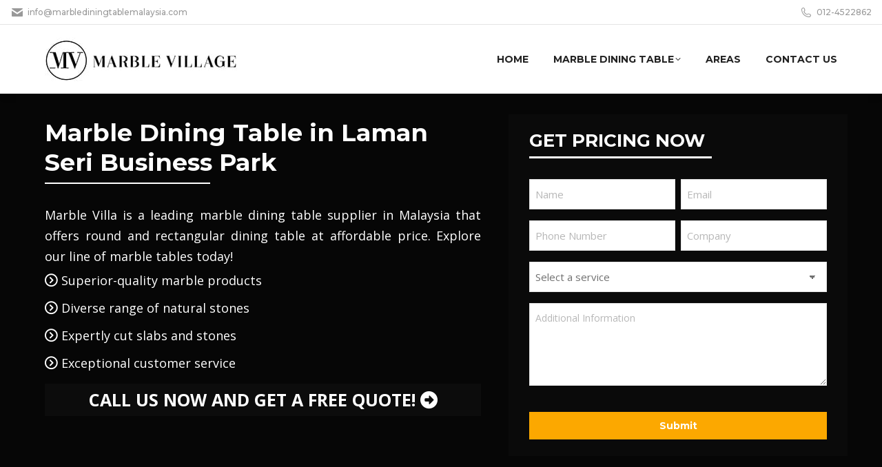

--- FILE ---
content_type: text/html; charset=UTF-8
request_url: https://www.marblediningtablemalaysia.com/areas/laman-seri-business-park/
body_size: 25146
content:
<!DOCTYPE html>
<!--[if !(IE 6) | !(IE 7) | !(IE 8)  ]><!-->
<html lang="en-US" class="no-js">
<!--<![endif]-->
<head>
	<meta charset="UTF-8" />
<script data-cfasync="false">
var gform;gform||(document.addEventListener("gform_main_scripts_loaded",function(){gform.scriptsLoaded=!0}),window.addEventListener("DOMContentLoaded",function(){gform.domLoaded=!0}),gform={domLoaded:!1,scriptsLoaded:!1,initializeOnLoaded:function(o){gform.domLoaded&&gform.scriptsLoaded?o():!gform.domLoaded&&gform.scriptsLoaded?window.addEventListener("DOMContentLoaded",o):document.addEventListener("gform_main_scripts_loaded",o)},hooks:{action:{},filter:{}},addAction:function(o,n,r,t){gform.addHook("action",o,n,r,t)},addFilter:function(o,n,r,t){gform.addHook("filter",o,n,r,t)},doAction:function(o){gform.doHook("action",o,arguments)},applyFilters:function(o){return gform.doHook("filter",o,arguments)},removeAction:function(o,n){gform.removeHook("action",o,n)},removeFilter:function(o,n,r){gform.removeHook("filter",o,n,r)},addHook:function(o,n,r,t,i){null==gform.hooks[o][n]&&(gform.hooks[o][n]=[]);var e=gform.hooks[o][n];null==i&&(i=n+"_"+e.length),gform.hooks[o][n].push({tag:i,callable:r,priority:t=null==t?10:t})},doHook:function(n,o,r){var t;if(r=Array.prototype.slice.call(r,1),null!=gform.hooks[n][o]&&((o=gform.hooks[n][o]).sort(function(o,n){return o.priority-n.priority}),o.forEach(function(o){"function"!=typeof(t=o.callable)&&(t=window[t]),"action"==n?t.apply(null,r):r[0]=t.apply(null,r)})),"filter"==n)return r[0]},removeHook:function(o,n,t,i){var r;null!=gform.hooks[o][n]&&(r=(r=gform.hooks[o][n]).filter(function(o,n,r){return!!(null!=i&&i!=o.tag||null!=t&&t!=o.priority)}),gform.hooks[o][n]=r)}});
</script>

		<meta name="viewport" content="width=device-width, initial-scale=1">
		<meta name="theme-color" content="#0c0c0c"/>	<link rel="profile" href="https://gmpg.org/xfn/11" />
	<title>Marble Dining Table in Laman Seri Business Park &#8211; Marble Dining Table Malaysia</title>
<meta name='robots' content='max-image-preview:large' />
<link rel='dns-prefetch' href='//maps.googleapis.com' />
<link rel='dns-prefetch' href='//fonts.googleapis.com' />
<link rel="alternate" type="application/rss+xml" title="Marble Dining Table Malaysia &raquo; Feed" href="https://www.marblediningtablemalaysia.com/feed/" />
<link rel="alternate" type="application/rss+xml" title="Marble Dining Table Malaysia &raquo; Comments Feed" href="https://www.marblediningtablemalaysia.com/comments/feed/" />
<link rel="alternate" title="oEmbed (JSON)" type="application/json+oembed" href="https://www.marblediningtablemalaysia.com/wp-json/oembed/1.0/embed?url=https%3A%2F%2Fwww.marblediningtablemalaysia.com%2Fareas%2Flaman-seri-business-park%2F" />
<link rel="alternate" title="oEmbed (XML)" type="text/xml+oembed" href="https://www.marblediningtablemalaysia.com/wp-json/oembed/1.0/embed?url=https%3A%2F%2Fwww.marblediningtablemalaysia.com%2Fareas%2Flaman-seri-business-park%2F&#038;format=xml" />
<style id='wp-img-auto-sizes-contain-inline-css'>
img:is([sizes=auto i],[sizes^="auto," i]){contain-intrinsic-size:3000px 1500px}
/*# sourceURL=wp-img-auto-sizes-contain-inline-css */
</style>
<link rel='stylesheet' id='reusablec-block-css-css' href='https://www.marblediningtablemalaysia.com/wp-content/plugins/reusable-content-blocks/includes/css/reusablec-block.css' media='all' />
<style id='wp-emoji-styles-inline-css'>

	img.wp-smiley, img.emoji {
		display: inline !important;
		border: none !important;
		box-shadow: none !important;
		height: 1em !important;
		width: 1em !important;
		margin: 0 0.07em !important;
		vertical-align: -0.1em !important;
		background: none !important;
		padding: 0 !important;
	}
/*# sourceURL=wp-emoji-styles-inline-css */
</style>
<style id='classic-theme-styles-inline-css'>
/*! This file is auto-generated */
.wp-block-button__link{color:#fff;background-color:#32373c;border-radius:9999px;box-shadow:none;text-decoration:none;padding:calc(.667em + 2px) calc(1.333em + 2px);font-size:1.125em}.wp-block-file__button{background:#32373c;color:#fff;text-decoration:none}
/*# sourceURL=/wp-includes/css/classic-themes.min.css */
</style>
<link rel='stylesheet' id='theme-and-plugin-update-css' href='https://www.marblediningtablemalaysia.com/wp-content/plugins/smashing-digital-the7-update/public/css/theme-and-plugin-update-public.css' media='all' />
<link rel='stylesheet' id='parent-css-css' href='https://www.marblediningtablemalaysia.com/wp-content/themes/dt-the7/style.css' media='all' />
<link rel='stylesheet' id='child-css-css' href='https://www.marblediningtablemalaysia.com/wp-content/themes/dt-the7-child/style.css' media='all' />
<link rel='stylesheet' id='the7-font-css' href='https://www.marblediningtablemalaysia.com/wp-content/themes/dt-the7/fonts/icomoon-the7-font/icomoon-the7-font.min.css' media='all' />
<link rel='stylesheet' id='the7-awesome-fonts-css' href='https://www.marblediningtablemalaysia.com/wp-content/themes/dt-the7/fonts/FontAwesome/css/all.min.css' media='all' />
<link rel='stylesheet' id='the7-awesome-fonts-back-css' href='https://www.marblediningtablemalaysia.com/wp-content/themes/dt-the7/fonts/FontAwesome/back-compat.min.css' media='all' />
<link rel='stylesheet' id='js_composer_front-css' href='https://www.marblediningtablemalaysia.com/wp-content/plugins/js_composer/assets/css/js_composer.min.css' media='all' />
<link rel='stylesheet' id='dt-web-fonts-css' href='https://fonts.googleapis.com/css?family=Montserrat:400,500,600,700%7COpen+Sans:400,600,700%7CRaleway:400,600,700%7CRoboto:400,600,700' media='all' />
<link rel='stylesheet' id='dt-main-css' href='https://www.marblediningtablemalaysia.com/wp-content/themes/dt-the7/css/main.min.css' media='all' />
<link rel='stylesheet' id='the7-custom-scrollbar-css' href='https://www.marblediningtablemalaysia.com/wp-content/themes/dt-the7/lib/custom-scrollbar/custom-scrollbar.min.css' media='all' />
<link rel='stylesheet' id='the7-wpbakery-css' href='https://www.marblediningtablemalaysia.com/wp-content/themes/dt-the7/css/wpbakery.min.css' media='all' />
<link rel='stylesheet' id='the7-css-vars-css' href='https://www.marblediningtablemalaysia.com/wp-content/uploads/the7-css/css-vars.css' media='all' />
<link rel='stylesheet' id='dt-custom-css' href='https://www.marblediningtablemalaysia.com/wp-content/uploads/the7-css/custom.css' media='all' />
<link rel='stylesheet' id='dt-media-css' href='https://www.marblediningtablemalaysia.com/wp-content/uploads/the7-css/media.css' media='all' />
<link rel='stylesheet' id='the7-mega-menu-css' href='https://www.marblediningtablemalaysia.com/wp-content/uploads/the7-css/mega-menu.css' media='all' />
<link rel='stylesheet' id='style-css' href='https://www.marblediningtablemalaysia.com/wp-content/themes/dt-the7-child/style.css' media='all' />
<link rel='stylesheet' id='ultimate-vc-addons-style-min-css' href='https://www.marblediningtablemalaysia.com/wp-content/plugins/Ultimate_VC_Addons/assets/min-css/ultimate.min.css' media='all' />
<link rel='stylesheet' id='ultimate-vc-addons-icons-css' href='https://www.marblediningtablemalaysia.com/wp-content/plugins/Ultimate_VC_Addons/assets/css/icons.css' media='all' />
<link rel='stylesheet' id='ultimate-vc-addons-vidcons-css' href='https://www.marblediningtablemalaysia.com/wp-content/plugins/Ultimate_VC_Addons/assets/fonts/vidcons.css' media='all' />
<script data-cfasync="false" src="https://www.marblediningtablemalaysia.com/wp-includes/js/jquery/jquery.min.js" id="jquery-core-js"></script>
<script src="https://www.marblediningtablemalaysia.com/wp-includes/js/jquery/jquery-migrate.min.js" id="jquery-migrate-js"></script>
<script src="https://www.marblediningtablemalaysia.com/wp-content/plugins/smashing-digital-the7-update/public/js/theme-and-plugin-update-public.js" id="theme-and-plugin-update-js"></script>
<script id="dt-above-fold-js-extra">
var dtLocal = {"themeUrl":"https://www.marblediningtablemalaysia.com/wp-content/themes/dt-the7","passText":"To view this protected post, enter the password below:","moreButtonText":{"loading":"Loading...","loadMore":"Load more"},"postID":"402","ajaxurl":"https://www.marblediningtablemalaysia.com/wp-admin/admin-ajax.php","REST":{"baseUrl":"https://www.marblediningtablemalaysia.com/wp-json/the7/v1","endpoints":{"sendMail":"/send-mail"}},"contactMessages":{"required":"One or more fields have an error. Please check and try again.","terms":"Please accept the privacy policy.","fillTheCaptchaError":"Please, fill the captcha."},"captchaSiteKey":"","ajaxNonce":"5c283fbbc8","pageData":{"type":"page","template":"page","layout":null},"themeSettings":{"smoothScroll":"off","lazyLoading":false,"desktopHeader":{"height":100},"ToggleCaptionEnabled":"disabled","ToggleCaption":"Navigation","floatingHeader":{"showAfter":140,"showMenu":true,"height":70,"logo":{"showLogo":true,"html":"\u003Cimg class=\" preload-me\" src=\"https://www.marblediningtablemalaysia.com/wp-content/uploads/2021/11/logo-min.jpg\" srcset=\"https://www.marblediningtablemalaysia.com/wp-content/uploads/2021/11/logo-min.jpg 281w\" width=\"281\" height=\"65\"   sizes=\"281px\" alt=\"Marble Dining Table Malaysia\" /\u003E","url":"https://www.marblediningtablemalaysia.com/"}},"topLine":{"floatingTopLine":{"logo":{"showLogo":false,"html":""}}},"mobileHeader":{"firstSwitchPoint":992,"secondSwitchPoint":778,"firstSwitchPointHeight":60,"secondSwitchPointHeight":60,"mobileToggleCaptionEnabled":"disabled","mobileToggleCaption":"Menu"},"stickyMobileHeaderFirstSwitch":{"logo":{"html":"\u003Cimg class=\" preload-me\" src=\"https://www.marblediningtablemalaysia.com/wp-content/uploads/2021/11/logo-min.jpg\" srcset=\"https://www.marblediningtablemalaysia.com/wp-content/uploads/2021/11/logo-min.jpg 281w\" width=\"281\" height=\"65\"   sizes=\"281px\" alt=\"Marble Dining Table Malaysia\" /\u003E"}},"stickyMobileHeaderSecondSwitch":{"logo":{"html":"\u003Cimg class=\" preload-me\" src=\"https://www.marblediningtablemalaysia.com/wp-content/uploads/2021/11/logo-min.jpg\" srcset=\"https://www.marblediningtablemalaysia.com/wp-content/uploads/2021/11/logo-min.jpg 281w\" width=\"281\" height=\"65\"   sizes=\"281px\" alt=\"Marble Dining Table Malaysia\" /\u003E"}},"sidebar":{"switchPoint":990},"boxedWidth":"1280px"},"VCMobileScreenWidth":"768"};
var dtShare = {"shareButtonText":{"facebook":"Share on Facebook","twitter":"Share on X","pinterest":"Pin it","linkedin":"Share on Linkedin","whatsapp":"Share on Whatsapp"},"overlayOpacity":"85"};
//# sourceURL=dt-above-fold-js-extra
</script>
<script src="https://www.marblediningtablemalaysia.com/wp-content/themes/dt-the7/js/above-the-fold.min.js" id="dt-above-fold-js"></script>
<script src="https://www.marblediningtablemalaysia.com/wp-content/plugins/Ultimate_VC_Addons/assets/min-js/modernizr-custom.min.js" id="ultimate-vc-addons-modernizr-js"></script>
<script src="https://www.marblediningtablemalaysia.com/wp-content/plugins/Ultimate_VC_Addons/assets/min-js/jquery-ui.min.js" id="jquery_ui-js"></script>
<script src="https://maps.googleapis.com/maps/api/js" id="ultimate-vc-addons-googleapis-js"></script>
<script src="https://www.marblediningtablemalaysia.com/wp-includes/js/jquery/ui/core.min.js" id="jquery-ui-core-js"></script>
<script src="https://www.marblediningtablemalaysia.com/wp-includes/js/jquery/ui/mouse.min.js" id="jquery-ui-mouse-js"></script>
<script src="https://www.marblediningtablemalaysia.com/wp-includes/js/jquery/ui/slider.min.js" id="jquery-ui-slider-js"></script>
<script src="https://www.marblediningtablemalaysia.com/wp-content/plugins/Ultimate_VC_Addons/assets/min-js/jquery-ui-labeledslider.min.js" id="ultimate-vc-addons_range_tick-js"></script>
<script src="https://www.marblediningtablemalaysia.com/wp-content/plugins/Ultimate_VC_Addons/assets/min-js/ultimate.min.js" id="ultimate-vc-addons-script-js"></script>
<script src="https://www.marblediningtablemalaysia.com/wp-content/plugins/Ultimate_VC_Addons/assets/min-js/modal-all.min.js" id="ultimate-vc-addons-modal-all-js"></script>
<script src="https://www.marblediningtablemalaysia.com/wp-content/plugins/Ultimate_VC_Addons/assets/min-js/jparallax.min.js" id="ultimate-vc-addons-jquery.shake-js"></script>
<script src="https://www.marblediningtablemalaysia.com/wp-content/plugins/Ultimate_VC_Addons/assets/min-js/vhparallax.min.js" id="ultimate-vc-addons-jquery.vhparallax-js"></script>
<script src="https://www.marblediningtablemalaysia.com/wp-content/plugins/Ultimate_VC_Addons/assets/min-js/ultimate_bg.min.js" id="ultimate-vc-addons-row-bg-js"></script>
<script src="https://www.marblediningtablemalaysia.com/wp-content/plugins/Ultimate_VC_Addons/assets/min-js/mb-YTPlayer.min.js" id="ultimate-vc-addons-jquery.ytplayer-js"></script>
<script></script><link rel="https://api.w.org/" href="https://www.marblediningtablemalaysia.com/wp-json/" /><link rel="alternate" title="JSON" type="application/json" href="https://www.marblediningtablemalaysia.com/wp-json/wp/v2/pages/402" /><link rel="EditURI" type="application/rsd+xml" title="RSD" href="https://www.marblediningtablemalaysia.com/xmlrpc.php?rsd" />
<meta name="generator" content="WordPress 6.9" />
<link rel="canonical" href="https://www.marblediningtablemalaysia.com/areas/laman-seri-business-park/" />
<link rel='shortlink' href='https://www.marblediningtablemalaysia.com/?p=402' />
<meta property="og:site_name" content="Marble Dining Table Malaysia" />
<meta property="og:title" content="Marble Dining Table in Laman Seri Business Park" />
<meta property="og:url" content="https://www.marblediningtablemalaysia.com/areas/laman-seri-business-park/" />
<meta property="og:type" content="article" />
<meta name="generator" content="Powered by WPBakery Page Builder - drag and drop page builder for WordPress."/>
<link rel="icon" href="https://www.marblediningtablemalaysia.com/wp-content/uploads/2021/11/favicon.png" type="image/png" sizes="32x32"/><style>ul.column-3-list li { display: inline-block; width: 31%; } @media only screen and (max-width: 1200px) { ul.column-3-list li { width: 46%; } } @media only screen and (max-width: 767px) { ul.column-3-list li { width: 97%; } }</style><style type="text/css" data-type="vc_shortcodes-custom-css">.vc_custom_1632744343647{margin-top: 0px !important;padding-top: 0px !important;}.vc_custom_1632744597990{margin-top: 0px !important;margin-bottom: 0px !important;padding-top: 30px !important;padding-bottom: 30px !important;}.vc_custom_1632744335380{margin-top: 0px !important;padding-top: 0px !important;}.vc_custom_1603980453803{margin-bottom: 0px !important;padding-top: 0px !important;padding-bottom: 0px !important;}.vc_custom_1632745417032{margin-bottom: 0px !important;}</style><!-- Google Tag Manager -->
<script>(function(w,d,s,l,i){w[l]=w[l]||[];w[l].push({'gtm.start':
new Date().getTime(),event:'gtm.js'});var f=d.getElementsByTagName(s)[0],
j=d.createElement(s),dl=l!='dataLayer'?'&l='+l:'';j.async=true;j.src=
'https://www.googletagmanager.com/gtm.js?id='+i+dl;f.parentNode.insertBefore(j,f);
})(window,document,'script','dataLayer','GTM-P42JXRL');</script>
<!-- End Google Tag Manager --><style id='the7-custom-inline-css' type='text/css'>
.grecaptcha-badge {
    z-index: -99999999999999!important;
    display: none!important;
}

.aio-icon-header h3.aio-icon-title{
	font-size: 16px;
}
.icontoimage .aio-icon-img {
    display: block!important;
    width: 100%;
}

.icontoimage .aio-icon-img img.img-icon {
    width: 100%;
}

.bgbackground {
    background: white;
    padding: 15px!important;
		height: 118px;
}

.iconwhitebg{
	background:#ffffff;
}

.ult-carousel-wrapper {
    margin-top: 40px;
}

.home .ult-carousel-wrapper {
    margin-top: 0px;
}

.servicesbox_slider .ult-just-icon-wrapper {
    background: #dcdcdc;
}
.servicesbox_slider h3.aio-icon-title.ult-responsive {
    margin: 0;
		padding: 10px;
}
.servicesbox_slider .aio-icon-header, .servicesbox_slider .aio-icon-description{
	background: #f4f4f4;
}

.imagebox .aio-icon-img, .imagebox img {
    width: 100%!important;
}
li.fullwidthtextbox {
    width: 100%!important;
}
.ctabtn {
    background: #0c0c0c;
    padding: 0 10px;
}
.ctabtn .card-title {
    color: white;
    text-transform: uppercase;
    font-weight: 800;
    padding: 10px 0;
		font-size: 25px;
    text-align: center;
}
li.half-field {
    width: 50%;
    display: inline-block;
}

.home-listing .aio-icon-description {
    padding: 10px;
}

.half-field.rightside {
    padding-left: 3px!important;
}
.half-field.leftside {
    padding-right: 3px!important;
}
/* Pricing tables paddings */
.custom_pricing_box .ult_pricing_table .ult_price_link {padding-bottom: 30px;}
.custom_pricing_box .ult_pricing_table .ult_pricing_heading {padding-bottom:0px; padding-top:15px;}
.ribboninbanner .ult-ribbon-text{padding: 0em 1.75em;}
.wordbreakcss{word-break: break-all;}
.iconpdnset .aio-icon-description.ult-responsive {margin-top: 0px;}
.pagecontenttext p, .pagecontenttext li{color:#9a9a9a; font-size:18px; line-height:30px;}

.wpb_single_image img.vc_single_image-img.attachment-full {
    margin-top: 20px;
}
.home-listing .icontoimage .vc_column_container .vc_column-inner{
	-webkit-box-shadow: 0px 0px 9px 0px rgb(0 0 0 / 10%); 
	box-shadow: 0px 0px 9px 0px rgb(0 0 0 / 10%);
}

.slider-services-updated .servicesbox_slider {
    -webkit-box-shadow: 0px 0px 9px 0px rgb(0 0 0 / 10%);
    box-shadow: 0px 0px 9px 0px rgb(0 0 0 / 10%);
    border: 2px solid #e8e8e8;
}

p.gform_required_legend {
    display: none;
}

/*p, .uvc-sub-heading, .uvc-sub-heading p{ text-align:justify!important;}*/

.gform_confirmation_message_1.gform_confirmation_message{
	    height: 120px;
    color: white;
    font-size: 18px;
    text-align: center;
    margin-top: 30px;
    margin-bottom: 30px;
}
.colorwhite{color:white;}

.mobileviewonly {
			display: none;
	}
.innerpagesslider label.gfield_label {
    display: none!important;
}

/*#gform_submit_button_1, #gform_submit_button_1:hover{background:#df8543!important;}*/

p{text-align: justify;font-size: 18px}

/*.innerpagesslider .gfield.gfield_contains_required {
    width: 50%;
    display: inline-block;
}*/
input#input_1_11 { margin-bottom: 0; }
.innerpagesslider li#field_1_7, .innerpagesslider input#input_1_11 {
    width: 100%;
}

.innerpagesslider .gform_heading, .innerpagesslider h3 {
    color: white!important;
		
}
.innerpagesslider .gform_heading{
	margin-bottom: 0;
}

.innerpagesslider .gform_heading .gform_description{
	margin-top: 10px;
}
.innerpagesslider textarea#input_1_10 {
    height: 120px;
}

.innerpagesslider h3.gform_title, .innerpagesslider h2.gform_title {
    border-bottom: 3px solid;
    padding-bottom: 6px;
    width: 265px;
    margin-bottom: 30px;
    margin-top: 10px;
		color: #fff!important;
		font-size: 26px;
}

.gfield_validation_message {
    display: none;
}
.gform_wrapper .gfield_error [aria-invalid=true] {
    border: 2px solid #ff2e00!important;
}
/*.innerpagesslider li#field_1_10 {
    margin-top: 14px;
}*/

body .innerpagesslider .gform_wrapper ul li.gfield {
	margin-top: 9px;
}

body .innerpagesslider ul.gform_fields li.gfield { padding-right: 0; }

.innerpagesslider li.gfield {
    margin-top: 8px;
    padding-top: 0;
}

.textfontbanner p, .lilistfontsize li{
	  color: white;
    font-size: 18px;
    line-height: 30px;}




.innerpagesslider .gform_body li.gfield.gfield_error
{
	background-color: transparent;
    margin-bottom: 0px!important;
    border-top: none;
    border-bottom: none;
    padding-bottom: 0;
    padding-top: 0;
    box-sizing: unset;
	  width: 48%;
	  padding-right: 8px!important;
		margin-top: 0;
}


.innerpagesslider .gfield_description.validation_message
{
	padding-top:0!important;
	color:yellow;
	font-weight:500;
}

.innerpagesslider .validation_error {
    display: none;
}


	.ribboninbanner .ult-ribbon.auto{
		max-width: none;
	}
	.ribboninbanner span.ult-left-ribb.none.yes, .ribboninbanner span.ult-right-ribb.none.yes{
		display:none;
	}
.bannerpvpl {
    display: inline;
    color: white;
    font-weight: 600;
}

.innerpagesslider .standard-arrow li:after{
	color: #ffffff;
	font-size: 18px;
	margin-top: 8px;
	content: "\f039";
	font-weight: bold;
}
.bullet-top.standard-arrow li, .bullet-top.standard-number-list li {
    align-items: center;
}
.innerpagesslider .standard-number-list li:before, .innerpagesslider .standard-arrow li:before{
	background-color: transparent;
}

.textalignptag p{text-align:center;}
.textalignptag img{max-width:100%;}

.innerpagesslider .gform_heading .gform_description{display:none;}
.lilistfontsize { padding-right: 25px; }
@media only screen and (max-width: 1199px) {
	.bgbackground {
		height: auto;
	}

	
	.table_form{
		overflow:scroll;
	}
/*	.innerpagesslider .gfield.gfield_contains_required {
		width: 100%!important;
		margin-top: 0!important;
	}*/
	.innerpagesslider .gform_wrapper{margin:0;}
	.lilistfontsize { padding-right: 0; }
}

@media only screen and (max-width: 767px) {
	.bannerpvpl{display:none;}
	.innerpagesslider .gform_heading .gform_description{ margin-top: 0; width: auto; font-weight: 600; margin-bottom: 10px; display:block;}
	.innerpagesslider h3.gform_title { border-bottom: none; padding-bottom: 0px; margin-bottom: 0; width: auto; }
	.innerpagesslider .gform_heading{text-align:center; width: 100%;}
	.innerpagesslider .gform_heading .gform_description h3{border-top: 2px solid #fff; margin-top: 10px; padding-top: 10px; margin-bottom: 0; padding-bottom: 0; font-weight: 800;}
	.innerpagesslider .gform_heading .gform_description h3 a {color:#fff;}
	
	.ribboninbanner {
			display: none;
	}
	
	li.half-field {
    width: 100%;
	}
	.mobilespacing .vc_col-sm-6 {
			margin-bottom: 10px;
	}
	

}

@media only screen and (max-width: 768px)
{
		.desktopviewonly {
			display: none;
		}
		.mobileviewonly {
				display: block;
		}
}
@media only screen and (max-width: 767px)
{
.bgimageonlydesktop{ background-image: none!important;}
.mobilepeddinghome .vc_column-inner {
    margin-top: 0!important;
    padding-bottom: 0!important;
}
}

@media only screen and (max-width: 600px) {
	.innerpagesslider h1{
		font-size: 25px!important;
	}
		h2 {
			font-size: 22px;
			line-height: 30px!important;
	}
	.innerpagesheader h2 {
			font-size: 25px!important;
	}
}

@media only screen and (min-width: 1199px) {
.innerpagesslider .gform_wrapper .gform_ajax_spinner {
	padding-left: 220px;
}
.bannerpvpl{
		display: inline-block;
    margin-top: -61px;
    position: absolute;
    margin-left: 106px;
}
	
}

ul#gform_fields_1 li.gfield {
    padding-left: 5px;
    padding-right: 5px;
}

input#gform_submit_button_1 {
    width: 100%;
}

.ribboninbanner h2.ult-ribbon.auto {
    margin-top: 0;
}
.gform_custom_title{
		border-bottom: 3px solid;
    padding-bottom: 10px;
    width: 265px;
    margin-bottom: 30px;
    margin-top: 25px;
    color: #fff !important;
    font-size: 26px;
		font-weight: 700;
		font-family: "Montserrat", Helvetica, Arial, Verdana, sans-serif;
}
.servicesbox_slider span.aio-icon-title.ult-responsive{
	margin: 0;
  padding: 10px;
	font-size: 16px;
	display: block;
	line-height: 19px;
	font-weight: 700;
}
</style>
<style id='global-styles-inline-css'>
:root{--wp--preset--aspect-ratio--square: 1;--wp--preset--aspect-ratio--4-3: 4/3;--wp--preset--aspect-ratio--3-4: 3/4;--wp--preset--aspect-ratio--3-2: 3/2;--wp--preset--aspect-ratio--2-3: 2/3;--wp--preset--aspect-ratio--16-9: 16/9;--wp--preset--aspect-ratio--9-16: 9/16;--wp--preset--color--black: #000000;--wp--preset--color--cyan-bluish-gray: #abb8c3;--wp--preset--color--white: #FFF;--wp--preset--color--pale-pink: #f78da7;--wp--preset--color--vivid-red: #cf2e2e;--wp--preset--color--luminous-vivid-orange: #ff6900;--wp--preset--color--luminous-vivid-amber: #fcb900;--wp--preset--color--light-green-cyan: #7bdcb5;--wp--preset--color--vivid-green-cyan: #00d084;--wp--preset--color--pale-cyan-blue: #8ed1fc;--wp--preset--color--vivid-cyan-blue: #0693e3;--wp--preset--color--vivid-purple: #9b51e0;--wp--preset--color--accent: #0c0c0c;--wp--preset--color--dark-gray: #111;--wp--preset--color--light-gray: #767676;--wp--preset--gradient--vivid-cyan-blue-to-vivid-purple: linear-gradient(135deg,rgb(6,147,227) 0%,rgb(155,81,224) 100%);--wp--preset--gradient--light-green-cyan-to-vivid-green-cyan: linear-gradient(135deg,rgb(122,220,180) 0%,rgb(0,208,130) 100%);--wp--preset--gradient--luminous-vivid-amber-to-luminous-vivid-orange: linear-gradient(135deg,rgb(252,185,0) 0%,rgb(255,105,0) 100%);--wp--preset--gradient--luminous-vivid-orange-to-vivid-red: linear-gradient(135deg,rgb(255,105,0) 0%,rgb(207,46,46) 100%);--wp--preset--gradient--very-light-gray-to-cyan-bluish-gray: linear-gradient(135deg,rgb(238,238,238) 0%,rgb(169,184,195) 100%);--wp--preset--gradient--cool-to-warm-spectrum: linear-gradient(135deg,rgb(74,234,220) 0%,rgb(151,120,209) 20%,rgb(207,42,186) 40%,rgb(238,44,130) 60%,rgb(251,105,98) 80%,rgb(254,248,76) 100%);--wp--preset--gradient--blush-light-purple: linear-gradient(135deg,rgb(255,206,236) 0%,rgb(152,150,240) 100%);--wp--preset--gradient--blush-bordeaux: linear-gradient(135deg,rgb(254,205,165) 0%,rgb(254,45,45) 50%,rgb(107,0,62) 100%);--wp--preset--gradient--luminous-dusk: linear-gradient(135deg,rgb(255,203,112) 0%,rgb(199,81,192) 50%,rgb(65,88,208) 100%);--wp--preset--gradient--pale-ocean: linear-gradient(135deg,rgb(255,245,203) 0%,rgb(182,227,212) 50%,rgb(51,167,181) 100%);--wp--preset--gradient--electric-grass: linear-gradient(135deg,rgb(202,248,128) 0%,rgb(113,206,126) 100%);--wp--preset--gradient--midnight: linear-gradient(135deg,rgb(2,3,129) 0%,rgb(40,116,252) 100%);--wp--preset--font-size--small: 13px;--wp--preset--font-size--medium: 20px;--wp--preset--font-size--large: 36px;--wp--preset--font-size--x-large: 42px;--wp--preset--spacing--20: 0.44rem;--wp--preset--spacing--30: 0.67rem;--wp--preset--spacing--40: 1rem;--wp--preset--spacing--50: 1.5rem;--wp--preset--spacing--60: 2.25rem;--wp--preset--spacing--70: 3.38rem;--wp--preset--spacing--80: 5.06rem;--wp--preset--shadow--natural: 6px 6px 9px rgba(0, 0, 0, 0.2);--wp--preset--shadow--deep: 12px 12px 50px rgba(0, 0, 0, 0.4);--wp--preset--shadow--sharp: 6px 6px 0px rgba(0, 0, 0, 0.2);--wp--preset--shadow--outlined: 6px 6px 0px -3px rgb(255, 255, 255), 6px 6px rgb(0, 0, 0);--wp--preset--shadow--crisp: 6px 6px 0px rgb(0, 0, 0);}:where(.is-layout-flex){gap: 0.5em;}:where(.is-layout-grid){gap: 0.5em;}body .is-layout-flex{display: flex;}.is-layout-flex{flex-wrap: wrap;align-items: center;}.is-layout-flex > :is(*, div){margin: 0;}body .is-layout-grid{display: grid;}.is-layout-grid > :is(*, div){margin: 0;}:where(.wp-block-columns.is-layout-flex){gap: 2em;}:where(.wp-block-columns.is-layout-grid){gap: 2em;}:where(.wp-block-post-template.is-layout-flex){gap: 1.25em;}:where(.wp-block-post-template.is-layout-grid){gap: 1.25em;}.has-black-color{color: var(--wp--preset--color--black) !important;}.has-cyan-bluish-gray-color{color: var(--wp--preset--color--cyan-bluish-gray) !important;}.has-white-color{color: var(--wp--preset--color--white) !important;}.has-pale-pink-color{color: var(--wp--preset--color--pale-pink) !important;}.has-vivid-red-color{color: var(--wp--preset--color--vivid-red) !important;}.has-luminous-vivid-orange-color{color: var(--wp--preset--color--luminous-vivid-orange) !important;}.has-luminous-vivid-amber-color{color: var(--wp--preset--color--luminous-vivid-amber) !important;}.has-light-green-cyan-color{color: var(--wp--preset--color--light-green-cyan) !important;}.has-vivid-green-cyan-color{color: var(--wp--preset--color--vivid-green-cyan) !important;}.has-pale-cyan-blue-color{color: var(--wp--preset--color--pale-cyan-blue) !important;}.has-vivid-cyan-blue-color{color: var(--wp--preset--color--vivid-cyan-blue) !important;}.has-vivid-purple-color{color: var(--wp--preset--color--vivid-purple) !important;}.has-black-background-color{background-color: var(--wp--preset--color--black) !important;}.has-cyan-bluish-gray-background-color{background-color: var(--wp--preset--color--cyan-bluish-gray) !important;}.has-white-background-color{background-color: var(--wp--preset--color--white) !important;}.has-pale-pink-background-color{background-color: var(--wp--preset--color--pale-pink) !important;}.has-vivid-red-background-color{background-color: var(--wp--preset--color--vivid-red) !important;}.has-luminous-vivid-orange-background-color{background-color: var(--wp--preset--color--luminous-vivid-orange) !important;}.has-luminous-vivid-amber-background-color{background-color: var(--wp--preset--color--luminous-vivid-amber) !important;}.has-light-green-cyan-background-color{background-color: var(--wp--preset--color--light-green-cyan) !important;}.has-vivid-green-cyan-background-color{background-color: var(--wp--preset--color--vivid-green-cyan) !important;}.has-pale-cyan-blue-background-color{background-color: var(--wp--preset--color--pale-cyan-blue) !important;}.has-vivid-cyan-blue-background-color{background-color: var(--wp--preset--color--vivid-cyan-blue) !important;}.has-vivid-purple-background-color{background-color: var(--wp--preset--color--vivid-purple) !important;}.has-black-border-color{border-color: var(--wp--preset--color--black) !important;}.has-cyan-bluish-gray-border-color{border-color: var(--wp--preset--color--cyan-bluish-gray) !important;}.has-white-border-color{border-color: var(--wp--preset--color--white) !important;}.has-pale-pink-border-color{border-color: var(--wp--preset--color--pale-pink) !important;}.has-vivid-red-border-color{border-color: var(--wp--preset--color--vivid-red) !important;}.has-luminous-vivid-orange-border-color{border-color: var(--wp--preset--color--luminous-vivid-orange) !important;}.has-luminous-vivid-amber-border-color{border-color: var(--wp--preset--color--luminous-vivid-amber) !important;}.has-light-green-cyan-border-color{border-color: var(--wp--preset--color--light-green-cyan) !important;}.has-vivid-green-cyan-border-color{border-color: var(--wp--preset--color--vivid-green-cyan) !important;}.has-pale-cyan-blue-border-color{border-color: var(--wp--preset--color--pale-cyan-blue) !important;}.has-vivid-cyan-blue-border-color{border-color: var(--wp--preset--color--vivid-cyan-blue) !important;}.has-vivid-purple-border-color{border-color: var(--wp--preset--color--vivid-purple) !important;}.has-vivid-cyan-blue-to-vivid-purple-gradient-background{background: var(--wp--preset--gradient--vivid-cyan-blue-to-vivid-purple) !important;}.has-light-green-cyan-to-vivid-green-cyan-gradient-background{background: var(--wp--preset--gradient--light-green-cyan-to-vivid-green-cyan) !important;}.has-luminous-vivid-amber-to-luminous-vivid-orange-gradient-background{background: var(--wp--preset--gradient--luminous-vivid-amber-to-luminous-vivid-orange) !important;}.has-luminous-vivid-orange-to-vivid-red-gradient-background{background: var(--wp--preset--gradient--luminous-vivid-orange-to-vivid-red) !important;}.has-very-light-gray-to-cyan-bluish-gray-gradient-background{background: var(--wp--preset--gradient--very-light-gray-to-cyan-bluish-gray) !important;}.has-cool-to-warm-spectrum-gradient-background{background: var(--wp--preset--gradient--cool-to-warm-spectrum) !important;}.has-blush-light-purple-gradient-background{background: var(--wp--preset--gradient--blush-light-purple) !important;}.has-blush-bordeaux-gradient-background{background: var(--wp--preset--gradient--blush-bordeaux) !important;}.has-luminous-dusk-gradient-background{background: var(--wp--preset--gradient--luminous-dusk) !important;}.has-pale-ocean-gradient-background{background: var(--wp--preset--gradient--pale-ocean) !important;}.has-electric-grass-gradient-background{background: var(--wp--preset--gradient--electric-grass) !important;}.has-midnight-gradient-background{background: var(--wp--preset--gradient--midnight) !important;}.has-small-font-size{font-size: var(--wp--preset--font-size--small) !important;}.has-medium-font-size{font-size: var(--wp--preset--font-size--medium) !important;}.has-large-font-size{font-size: var(--wp--preset--font-size--large) !important;}.has-x-large-font-size{font-size: var(--wp--preset--font-size--x-large) !important;}
/*# sourceURL=global-styles-inline-css */
</style>
<link rel='stylesheet' id='gform_basic-css' href='https://www.marblediningtablemalaysia.com/wp-content/plugins/gravityforms/assets/css/dist/basic.min.css' media='all' />
<link rel='stylesheet' id='gform_theme_components-css' href='https://www.marblediningtablemalaysia.com/wp-content/plugins/gravityforms/assets/css/dist/theme-components.min.css' media='all' />
<link rel='stylesheet' id='gform_theme_ie11-css' href='https://www.marblediningtablemalaysia.com/wp-content/plugins/gravityforms/assets/css/dist/theme-ie11.min.css' media='all' />
<link rel='stylesheet' id='gform_theme-css' href='https://www.marblediningtablemalaysia.com/wp-content/plugins/gravityforms/assets/css/dist/theme.min.css' media='all' />
<link rel='stylesheet' id='ultimate-vc-addons-background-style-css' href='https://www.marblediningtablemalaysia.com/wp-content/plugins/Ultimate_VC_Addons/assets/min-css/background-style.min.css' media='all' />
</head>
<body data-rsssl=1 id="the7-body" class="wp-singular page-template-default page page-id-402 page-child parent-pageid-107 wp-embed-responsive wp-theme-dt-the7 wp-child-theme-dt-the7-child title-off dt-responsive-on right-mobile-menu-close-icon ouside-menu-close-icon mobile-hamburger-close-bg-enable mobile-hamburger-close-bg-hover-enable  fade-medium-mobile-menu-close-icon fade-medium-menu-close-icon srcset-enabled btn-flat custom-btn-color custom-btn-hover-color phantom-sticky phantom-shadow-decoration phantom-main-logo-on sticky-mobile-header top-header first-switch-logo-center first-switch-menu-right second-switch-logo-center second-switch-menu-right right-mobile-menu layzr-loading-on popup-message-style the7-ver-14.0.2.1 dt-fa-compatibility wpb-js-composer js-comp-ver-8.7.2 vc_responsive">
<!-- The7 14.0.2.1 -->

<div id="page" >
	<a class="skip-link screen-reader-text" href="#content">Skip to content</a>

<div class="masthead inline-header right widgets full-height shadow-decoration shadow-mobile-header-decoration medium-mobile-menu-icon mobile-menu-icon-bg-on dt-parent-menu-clickable show-sub-menu-on-hover" >

	<div class="top-bar full-width-line top-bar-line-hide">
	<div class="top-bar-bg" ></div>
	<div class="left-widgets mini-widgets"><a href="mailto:info@marblediningtablemalaysia.com" class="mini-contacts email show-on-desktop in-top-bar-left in-menu-second-switch"><i class="fa-fw the7-mw-icon-mail-bold"></i>info@marblediningtablemalaysia.com</a></div><div class="right-widgets mini-widgets"><a href="tel:012-4522862" class="mini-contacts multipurpose_2 show-on-desktop in-top-bar-right in-top-bar"><i class="fa-fw icomoon-the7-font-the7-phone-051"></i>012-4522862</a></div></div>

	<header class="header-bar" role="banner">

		<div class="branding">
	<div id="site-title" class="assistive-text">Marble Dining Table Malaysia</div>
	<div id="site-description" class="assistive-text">Marble Dining Table Malaysia</div>
	<a class="same-logo" href="https://www.marblediningtablemalaysia.com/"><img class=" preload-me" src="https://www.marblediningtablemalaysia.com/wp-content/uploads/2021/11/logo-min.jpg" srcset="https://www.marblediningtablemalaysia.com/wp-content/uploads/2021/11/logo-min.jpg 281w" width="281" height="65"   sizes="281px" alt="Marble Dining Table Malaysia" /></a></div>

		<ul id="primary-menu" class="main-nav underline-decoration from-centre-line level-arrows-on outside-item-remove-margin"><li class="menu-item menu-item-type-post_type menu-item-object-page menu-item-home menu-item-48 first depth-0"><a href='https://www.marblediningtablemalaysia.com/' data-level='1'><span class="menu-item-text"><span class="menu-text">Home</span></span></a></li> <li class="menu-item menu-item-type-post_type menu-item-object-page menu-item-has-children menu-item-113 has-children depth-0"><a href='https://www.marblediningtablemalaysia.com/marble/' data-level='1' aria-haspopup='true' aria-expanded='false'><span class="menu-item-text"><span class="menu-text">Marble Dining Table</span></span></a><ul class="sub-nav level-arrows-on" role="group"><li class="menu-item menu-item-type-post_type menu-item-object-page menu-item-233 first depth-1"><a href='https://www.marblediningtablemalaysia.com/marble/rectangular-marble-dining-table-4-to-6-seater/' data-level='2'><span class="menu-item-text"><span class="menu-text">Rectangular Table 4 to 6 Seater</span></span></a></li> <li class="menu-item menu-item-type-post_type menu-item-object-page menu-item-234 depth-1"><a href='https://www.marblediningtablemalaysia.com/marble/rectangular-marble-dining-table-6-to-8-seater/' data-level='2'><span class="menu-item-text"><span class="menu-text">Rectangular Table 6 to 8 Seater</span></span></a></li> <li class="menu-item menu-item-type-post_type menu-item-object-page menu-item-235 depth-1"><a href='https://www.marblediningtablemalaysia.com/marble/rectangular-marble-dining-table-8-to-10-seater/' data-level='2'><span class="menu-item-text"><span class="menu-text">Rectangular Table 8 to 10 Seater</span></span></a></li> <li class="menu-item menu-item-type-post_type menu-item-object-page menu-item-236 depth-1"><a href='https://www.marblediningtablemalaysia.com/marble/round-marble-dining-table-4-to-6-seater/' data-level='2'><span class="menu-item-text"><span class="menu-text">Round Table 4 to 6 Seater</span></span></a></li> <li class="menu-item menu-item-type-post_type menu-item-object-page menu-item-237 depth-1"><a href='https://www.marblediningtablemalaysia.com/marble/round-marble-dining-table-6-to-8-seater/' data-level='2'><span class="menu-item-text"><span class="menu-text">Round Table 6 to 8 Seater</span></span></a></li> <li class="menu-item menu-item-type-post_type menu-item-object-page menu-item-238 depth-1"><a href='https://www.marblediningtablemalaysia.com/marble/round-marble-dining-table-8-to-10-seater/' data-level='2'><span class="menu-item-text"><span class="menu-text">Round Table 8 to 10 Seater</span></span></a></li> </ul></li> <li class="menu-item menu-item-type-post_type menu-item-object-page current-page-ancestor menu-item-114 depth-0"><a href='https://www.marblediningtablemalaysia.com/areas/' data-level='1'><span class="menu-item-text"><span class="menu-text">Areas</span></span></a></li> <li class="menu-item menu-item-type-post_type menu-item-object-page menu-item-49 last depth-0"><a href='https://www.marblediningtablemalaysia.com/contact-us/' data-level='1'><span class="menu-item-text"><span class="menu-text">Contact Us</span></span></a></li> </ul>
		
	</header>

</div>
<div role="navigation" aria-label="Main Menu" class="dt-mobile-header mobile-menu-show-divider">
	<div class="dt-close-mobile-menu-icon" aria-label="Close" role="button" tabindex="0"><div class="close-line-wrap"><span class="close-line"></span><span class="close-line"></span><span class="close-line"></span></div></div>	<ul id="mobile-menu" class="mobile-main-nav">
		<li class="menu-item menu-item-type-post_type menu-item-object-page menu-item-home menu-item-48 first depth-0"><a href='https://www.marblediningtablemalaysia.com/' data-level='1'><span class="menu-item-text"><span class="menu-text">Home</span></span></a></li> <li class="menu-item menu-item-type-post_type menu-item-object-page menu-item-has-children menu-item-113 has-children depth-0"><a href='https://www.marblediningtablemalaysia.com/marble/' data-level='1' aria-haspopup='true' aria-expanded='false'><span class="menu-item-text"><span class="menu-text">Marble Dining Table</span></span></a><ul class="sub-nav level-arrows-on" role="group"><li class="menu-item menu-item-type-post_type menu-item-object-page menu-item-233 first depth-1"><a href='https://www.marblediningtablemalaysia.com/marble/rectangular-marble-dining-table-4-to-6-seater/' data-level='2'><span class="menu-item-text"><span class="menu-text">Rectangular Table 4 to 6 Seater</span></span></a></li> <li class="menu-item menu-item-type-post_type menu-item-object-page menu-item-234 depth-1"><a href='https://www.marblediningtablemalaysia.com/marble/rectangular-marble-dining-table-6-to-8-seater/' data-level='2'><span class="menu-item-text"><span class="menu-text">Rectangular Table 6 to 8 Seater</span></span></a></li> <li class="menu-item menu-item-type-post_type menu-item-object-page menu-item-235 depth-1"><a href='https://www.marblediningtablemalaysia.com/marble/rectangular-marble-dining-table-8-to-10-seater/' data-level='2'><span class="menu-item-text"><span class="menu-text">Rectangular Table 8 to 10 Seater</span></span></a></li> <li class="menu-item menu-item-type-post_type menu-item-object-page menu-item-236 depth-1"><a href='https://www.marblediningtablemalaysia.com/marble/round-marble-dining-table-4-to-6-seater/' data-level='2'><span class="menu-item-text"><span class="menu-text">Round Table 4 to 6 Seater</span></span></a></li> <li class="menu-item menu-item-type-post_type menu-item-object-page menu-item-237 depth-1"><a href='https://www.marblediningtablemalaysia.com/marble/round-marble-dining-table-6-to-8-seater/' data-level='2'><span class="menu-item-text"><span class="menu-text">Round Table 6 to 8 Seater</span></span></a></li> <li class="menu-item menu-item-type-post_type menu-item-object-page menu-item-238 depth-1"><a href='https://www.marblediningtablemalaysia.com/marble/round-marble-dining-table-8-to-10-seater/' data-level='2'><span class="menu-item-text"><span class="menu-text">Round Table 8 to 10 Seater</span></span></a></li> </ul></li> <li class="menu-item menu-item-type-post_type menu-item-object-page current-page-ancestor menu-item-114 depth-0"><a href='https://www.marblediningtablemalaysia.com/areas/' data-level='1'><span class="menu-item-text"><span class="menu-text">Areas</span></span></a></li> <li class="menu-item menu-item-type-post_type menu-item-object-page menu-item-49 last depth-0"><a href='https://www.marblediningtablemalaysia.com/contact-us/' data-level='1'><span class="menu-item-text"><span class="menu-text">Contact Us</span></span></a></li> 	</ul>
	<div class='mobile-mini-widgets-in-menu'></div>
</div>

<style id="the7-page-content-style">
#main {
  padding-top: 0px;
  padding-bottom: 0px;
}
@media screen and (max-width: 778px) {
  #main {
    padding-top: 0px;
    padding-bottom: 0px;
  }
}
</style>

<div id="main" class="sidebar-none sidebar-divider-off">

	
	<div class="main-gradient"></div>
	<div class="wf-wrap">
	<div class="wf-container-main">

	


	<div id="content" class="content" role="main">

		<div class="wpb-content-wrapper"><div class="vc_row wpb_row vc_row-fluid main-banner-v2"><style type="text/css" data-type="vc_shortcodes-custom-css">.vc_custom_1751889701626{background-color: #0c0c0c !important;}.vc_custom_1638192743276{margin-top: 30px !important;margin-bottom: 30px !important;padding-top: 0px !important;padding-right: 30px !important;padding-bottom: 0px !important;padding-left: 30px !important;background-color: rgba(12,12,12,0.73) !important;*background-color: rgb(12,12,12) !important;}.vc_custom_1638194098282{margin-bottom: 5px !important;padding-bottom: 0px !important;}.vc_custom_1562574958423{margin-top: 0px !important;margin-bottom: 0px !important;padding-top: 0px !important;padding-bottom: 0px !important;}</style><div class="wpb_column vc_column_container vc_col-sm-12"><div class="vc_column-inner"><div class="wpb_wrapper"><div class="wpb-content-wrapper"><div class="vc_row wpb_row vc_row-fluid innerpagesslider nothome vc_custom_1751889701626 vc_row-has-fill"><div class="lilistfontsize wpb_column vc_column_container vc_col-sm-7"><div class="vc_column-inner"><div class="wpb_wrapper"><div id="ultimate-heading-801698047d06289b" class="uvc-heading ult-adjust-bottom-margin ultimate-heading-801698047d06289b uvc-7822 " data-hspacer="line_only"  data-halign="left" style="text-align:left"><div class="uvc-main-heading ult-responsive"  data-ultimate-target='.uvc-heading.ultimate-heading-801698047d06289b h1'  data-responsive-json-new='{"font-size":"desktop:35px;","line-height":""}' ><h1 style="font-family:&#039;Montserrat&#039;;font-weight:700;color:#ffffff;margin-bottom:8px;">Marble Dining Table in Laman Seri Business Park</h1></div><div class="uvc-heading-spacer line_only" style="margin-bottom:30px;height:2px;"><span class="uvc-headings-line" style="border-style:solid;border-bottom-width:2px;border-color:#ffffff;width:240px;"></span></div></div>
	<div class="wpb_text_column wpb_content_element  vc_custom_1638194098282 colorwhite textfontbanner" >
		<div class="wpb_wrapper">
			<p>Marble Villa is a leading marble dining table supplier in Malaysia that offers round and rectangular dining table at affordable price. Explore our line of marble tables today!</p>

		</div>
	</div>
<div class="standard-arrow bullet-top"><ul>
<li>Superior-quality marble products</li>
<li>Diverse range of natural stones</li>
<li>Expertly cut slabs and stones</li>
<li>Exceptional customer service</li>
</ul>
</div>
	<div class="wpb_raw_code wpb_raw_html wpb_content_element" >
		<div class="wpb_wrapper">
			<div class="header header-raised header-primary text-center ctabtn"><div class="card-title">Call us now and get a free quote! <i class="fa fa-arrow-circle-o-right"></i></div></div>
		</div>
	</div>
</div></div></div><div class="wpb_column vc_column_container vc_col-sm-5 vc_col-has-fill"><div class="vc_column-inner vc_custom_1638192743276"><div class="wpb_wrapper">
	<div class="wpb_text_column wpb_content_element  vc_custom_1562574958423" >
		<div class="wpb_wrapper">
			<script type="text/javascript"></script>
                <div class='gf_browser_chrome gform_wrapper gravity-theme gform-theme--no-framework' data-form-theme='gravity-theme' data-form-index='0' id='gform_wrapper_1' ><div id='gf_1' class='gform_anchor' tabindex='-1'></div>
                        <div class='gform_heading'>
                            <div class="gform_custom_title">GET PRICING NOW</div>
                            <p class='gform_description'></p>
							<p class='gform_required_legend'>&quot;<span class="gfield_required gfield_required_asterisk">*</span>&quot; indicates required fields</p>
                        </div><form method='post' enctype='multipart/form-data' target='gform_ajax_frame_1' id='gform_1'  action='/areas/laman-seri-business-park/#gf_1' data-formid='1' novalidate>
                        <div class='gform-body gform_body'><div id='gform_fields_1' class='gform_fields top_label form_sublabel_below description_below validation_below'><div id="field_1_1" class="gfield gfield--type-text gfield--width-half gfield_contains_required field_sublabel_below gfield--no-description field_description_below field_validation_below gfield_visibility_visible"  data-js-reload="field_1_1" ><label class='gfield_label gform-field-label' for='input_1_1'>Name<span class="gfield_required"><span class="gfield_required gfield_required_asterisk">*</span></span></label><div class='ginput_container ginput_container_text'><input name='input_1' id='input_1_1' type='text' value='' class='large'    placeholder='Name' aria-required="true" aria-invalid="false"   /> </div></div><div id="field_1_6" class="gfield gfield--type-email gfield--width-half gfield_contains_required field_sublabel_below gfield--no-description field_description_below field_validation_below gfield_visibility_visible"  data-js-reload="field_1_6" ><label class='gfield_label gform-field-label' for='input_1_6'>Email<span class="gfield_required"><span class="gfield_required gfield_required_asterisk">*</span></span></label><div class='ginput_container ginput_container_email'>
                            <input name='input_6' id='input_1_6' type='email' value='' class='large'   placeholder='Email' aria-required="true" aria-invalid="false"  />
                        </div></div><div id="field_1_5" class="gfield gfield--type-phone gfield--width-half gfield_contains_required field_sublabel_below gfield--no-description field_description_below field_validation_below gfield_visibility_visible"  data-js-reload="field_1_5" ><label class='gfield_label gform-field-label' for='input_1_5'>Phone<span class="gfield_required"><span class="gfield_required gfield_required_asterisk">*</span></span></label><div class='ginput_container ginput_container_phone'><input name='input_5' id='input_1_5' type='tel' value='' class='large'  placeholder='Phone Number' aria-required="true" aria-invalid="false"   /></div></div><div id="field_1_15" class="gfield gfield--type-text gfield--width-half field_sublabel_below gfield--no-description field_description_below field_validation_below gfield_visibility_visible"  data-js-reload="field_1_15" ><label class='gfield_label gform-field-label' for='input_1_15'>Company</label><div class='ginput_container ginput_container_text'><input name='input_15' id='input_1_15' type='text' value='' class='large'    placeholder='Company'  aria-invalid="false"   /> </div></div><div id="field_1_16" class="gfield gfield--type-select fullwidthtextbox field_sublabel_below gfield--no-description field_description_below field_validation_below gfield_visibility_visible"  data-js-reload="field_1_16" ><label class='gfield_label gform-field-label' for='input_1_16'>Select a service</label><div class='ginput_container ginput_container_select'><select name='input_16' id='input_1_16' class='large gfield_select'     aria-invalid="false" ><option value='' selected='selected' class='gf_placeholder'>Select a service</option><option value='Rectangular Marble Dining Table 4 to 6 Seater' >Rectangular Marble Dining Table 4 to 6 Seater</option><option value='Rectangular Marble Dining Table 6 to 8 Seater' >Rectangular Marble Dining Table 6 to 8 Seater</option><option value='Rectangular Marble Dining Table 8 to 10 Seater' >Rectangular Marble Dining Table 8 to 10 Seater</option><option value='Round Marble Dining Table 4 to 6 Seater' >Round Marble Dining Table 4 to 6 Seater</option><option value='Round Marble Dining Table 6 to 8 Seater' >Round Marble Dining Table 6 to 8 Seater</option><option value='Round Marble Dining Table 8 to 10 Seater' >Round Marble Dining Table 8 to 10 Seater</option><option value='Other' >Other</option></select></div></div><div id="field_1_10" class="gfield gfield--type-textarea field_sublabel_below gfield--no-description field_description_below field_validation_below gfield_visibility_visible"  data-js-reload="field_1_10" ><label class='gfield_label gform-field-label' for='input_1_10'>Additional Information</label><div class='ginput_container ginput_container_textarea'><textarea name='input_10' id='input_1_10' class='textarea medium'    placeholder='Additional Information'  aria-invalid="false"   rows='10' cols='50'></textarea></div></div><div id="field_1_14" class="gfield gfield--type-captcha field_sublabel_below gfield--no-description field_description_below field_validation_below gfield_visibility_visible"  data-js-reload="field_1_14" ><label class='gfield_label gform-field-label screen-reader-text' for='input_1_14'></label><div id='input_1_14' class='ginput_container ginput_recaptcha' data-sitekey='6LfmL2gdAAAAAKULSn66h9HMwOpPGDxebyuKu9vS'  data-theme='light' data-tabindex='-1' data-size='invisible' data-badge='bottomleft'></div></div><div id="field_1_17" class="gfield gfield--type-honeypot gform_validation_container field_sublabel_below gfield--has-description field_description_below field_validation_below gfield_visibility_visible"  data-js-reload="field_1_17" ><label class='gfield_label gform-field-label' for='input_1_17'>Comments</label><div class='ginput_container'><input name='input_17' id='input_1_17' type='text' value='' autocomplete='new-password'/></div><div class='gfield_description' id='gfield_description_1_17'>This field is for validation purposes and should be left unchanged.</div></div></div></div>
        <div class='gform_footer top_label'> <input type='submit' id='gform_submit_button_1' class='gform_button button' value='Submit'  onclick='if(window["gf_submitting_1"]){return false;}  if( !jQuery("#gform_1")[0].checkValidity || jQuery("#gform_1")[0].checkValidity()){window["gf_submitting_1"]=true;}  ' onkeypress='if( event.keyCode == 13 ){ if(window["gf_submitting_1"]){return false;} if( !jQuery("#gform_1")[0].checkValidity || jQuery("#gform_1")[0].checkValidity()){window["gf_submitting_1"]=true;}  jQuery("#gform_1").trigger("submit",[true]); }' /> <input type='hidden' name='gform_ajax' value='form_id=1&amp;title=1&amp;description=1&amp;tabindex=0&amp;theme=gravity-theme' />
            <input type='hidden' class='gform_hidden' name='is_submit_1' value='1' />
            <input type='hidden' class='gform_hidden' name='gform_submit' value='1' />
            
            <input type='hidden' class='gform_hidden' name='gform_unique_id' value='' />
            <input type='hidden' class='gform_hidden' name='state_1' value='WyJbXSIsIjM1NGE4OTVhODIxZGMxYTA1MDQ1MGJmMTZkYTkzMTQyIl0=' />
            <input type='hidden' class='gform_hidden' name='gform_target_page_number_1' id='gform_target_page_number_1' value='0' />
            <input type='hidden' class='gform_hidden' name='gform_source_page_number_1' id='gform_source_page_number_1' value='1' />
            <input type='hidden' name='gform_field_values' value='' />
            
        </div>
                        </form>
                        </div>
		                <iframe style='display:none;width:0px;height:0px;' src='about:blank' name='gform_ajax_frame_1' id='gform_ajax_frame_1' title='This iframe contains the logic required to handle Ajax powered Gravity Forms.'></iframe>
		                <script data-cfasync="false">
gform.initializeOnLoaded( function() {gformInitSpinner( 1, 'https://www.marblediningtablemalaysia.com/wp-content/plugins/gravityforms/images/spinner.svg', true );jQuery('#gform_ajax_frame_1').on('load',function(){var contents = jQuery(this).contents().find('*').html();var is_postback = contents.indexOf('GF_AJAX_POSTBACK') >= 0;if(!is_postback){return;}var form_content = jQuery(this).contents().find('#gform_wrapper_1');var is_confirmation = jQuery(this).contents().find('#gform_confirmation_wrapper_1').length > 0;var is_redirect = contents.indexOf('gformRedirect(){') >= 0;var is_form = form_content.length > 0 && ! is_redirect && ! is_confirmation;var mt = parseInt(jQuery('html').css('margin-top'), 10) + parseInt(jQuery('body').css('margin-top'), 10) + 100;if(is_form){jQuery('#gform_wrapper_1').html(form_content.html());if(form_content.hasClass('gform_validation_error')){jQuery('#gform_wrapper_1').addClass('gform_validation_error');} else {jQuery('#gform_wrapper_1').removeClass('gform_validation_error');}setTimeout( function() { /* delay the scroll by 50 milliseconds to fix a bug in chrome */ jQuery(document).scrollTop(jQuery('#gform_wrapper_1').offset().top - mt); }, 50 );if(window['gformInitDatepicker']) {gformInitDatepicker();}if(window['gformInitPriceFields']) {gformInitPriceFields();}var current_page = jQuery('#gform_source_page_number_1').val();gformInitSpinner( 1, 'https://www.marblediningtablemalaysia.com/wp-content/plugins/gravityforms/images/spinner.svg', true );jQuery(document).trigger('gform_page_loaded', [1, current_page]);window['gf_submitting_1'] = false;}else if(!is_redirect){var confirmation_content = jQuery(this).contents().find('.GF_AJAX_POSTBACK').html();if(!confirmation_content){confirmation_content = contents;}jQuery('#gform_wrapper_1').replaceWith(confirmation_content);jQuery(document).scrollTop(jQuery('#gf_1').offset().top - mt);jQuery(document).trigger('gform_confirmation_loaded', [1]);window['gf_submitting_1'] = false;wp.a11y.speak(jQuery('#gform_confirmation_message_1').text());}else{jQuery('#gform_1').append(contents);if(window['gformRedirect']) {gformRedirect();}}jQuery(document).trigger("gform_pre_post_render", [{ formId: "1", currentPage: "current_page", abort: function() { this.preventDefault(); } }]);                if (event && event.defaultPrevented) {                return;         }        const gformWrapperDiv = document.getElementById( "gform_wrapper_1" );        if ( gformWrapperDiv ) {            const visibilitySpan = document.createElement( "span" );            visibilitySpan.id = "gform_visibility_test_1";            gformWrapperDiv.insertAdjacentElement( "afterend", visibilitySpan );        }        const visibilityTestDiv = document.getElementById( "gform_visibility_test_1" );        let postRenderFired = false;                function triggerPostRender() {            if ( postRenderFired ) {                return;            }            postRenderFired = true;            jQuery( document ).trigger( 'gform_post_render', [1, current_page] );            gform.utils.trigger( { event: 'gform/postRender', native: false, data: { formId: 1, currentPage: current_page } } );            if ( visibilityTestDiv ) {                visibilityTestDiv.parentNode.removeChild( visibilityTestDiv );            }        }        function debounce( func, wait, immediate ) {            var timeout;            return function() {                var context = this, args = arguments;                var later = function() {                    timeout = null;                    if ( !immediate ) func.apply( context, args );                };                var callNow = immediate && !timeout;                clearTimeout( timeout );                timeout = setTimeout( later, wait );                if ( callNow ) func.apply( context, args );            };        }        const debouncedTriggerPostRender = debounce( function() {            triggerPostRender();        }, 200 );        if ( visibilityTestDiv && visibilityTestDiv.offsetParent === null ) {            const observer = new MutationObserver( ( mutations ) => {                mutations.forEach( ( mutation ) => {                    if ( mutation.type === 'attributes' && visibilityTestDiv.offsetParent !== null ) {                        debouncedTriggerPostRender();                        observer.disconnect();                    }                });            });            observer.observe( document.body, {                attributes: true,                childList: false,                subtree: true,                attributeFilter: [ 'style', 'class' ],            });        } else {            triggerPostRender();        }    } );} );
</script>


		</div>
	</div>
</div></div></div></div><!-- Row Backgrounds --><div class="upb_bg_img" data-ultimate-bg="url(https://www.marblediningtablemalaysia.com/wp-content/uploads/2021/11/banner-main-min.webp)" data-image-id="id^217|url^https://www.marblediningtablemalaysia.com/wp-content/uploads/2021/11/banner-main-min.webp|caption^null|alt^null|title^banner-main-min|description^null" data-ultimate-bg-style="vcpb-default" data-bg-img-repeat="no-repeat" data-bg-img-size="cover" data-bg-img-position="" data-parallx_sense="30" data-bg-override="full" data-bg_img_attach="scroll" data-upb-overlay-color="rgba(0,0,0,0.5)" data-upb-bg-animation="" data-fadeout="" data-bg-animation="left-animation" data-bg-animation-type="h" data-animation-repeat="repeat" data-fadeout-percentage="30" data-parallax-content="" data-parallax-content-sense="30" data-row-effect-mobile-disable="true" data-img-parallax-mobile-disable="true" data-rtl="false"  data-custom-vc-row=""  data-vc="8.7.2"  data-is_old_vc=""  data-theme-support="disable"   data-overlay="true" data-overlay-color="rgba(0,0,0,0.5)" data-overlay-pattern="" data-overlay-pattern-opacity="0.8" data-overlay-pattern-size="" data-overlay-pattern-attachment="scroll"    ></div>
</div><style type="text/css" data-type="rcb-_wpb_shortcodes_custom_css-92">.vc_custom_1751889701626{background-color: #0c0c0c !important;}.vc_custom_1638192743276{margin-top: 30px !important;margin-bottom: 30px !important;padding-top: 0px !important;padding-right: 30px !important;padding-bottom: 0px !important;padding-left: 30px !important;background-color: rgba(12,12,12,0.73) !important;*background-color: rgb(12,12,12) !important;}.vc_custom_1638194098282{margin-bottom: 5px !important;padding-bottom: 0px !important;}.vc_custom_1562574958423{margin-top: 0px !important;margin-bottom: 0px !important;padding-top: 0px !important;padding-bottom: 0px !important;}</style></div></div></div></div><div class="vc_row wpb_row vc_row-fluid servicesbox-slider-v2 vc_custom_1632744343647"><style type="text/css" data-type="vc_shortcodes-custom-css">.vc_custom_1625665601411{margin-top: 0px !important;margin-bottom: 0px !important;padding-top: 0px !important;padding-bottom: 0px !important;background-position: center !important;background-repeat: no-repeat !important;background-size: contain !important;}.vc_custom_1625665609785{margin-bottom: 0px !important;padding-top: 0px !important;padding-bottom: 0px !important;}</style><div class="wpb_column vc_column_container vc_col-sm-12"><div class="vc_column-inner vc_custom_1632744335380"><div class="wpb_wrapper"><div class="wpb-content-wrapper"><div data-vc-full-width="true" data-vc-full-width-temp="true" data-vc-full-width-init="false" class="vc_row wpb_row vc_row-fluid slider-services-updated vc_custom_1625665601411 vc_row-has-fill vc_column-gap-20 vc_row-o-equal-height vc_row-o-content-middle vc_row-flex"><div class="wpb_column vc_column_container vc_col-sm-12"><div class="vc_column-inner vc_custom_1625665609785"><div class="wpb_wrapper"><div id="ult-carousel-1661603580698047d066b89" class="ult-carousel-wrapper  vc_custom_1632743779894 icontoimage ult_horizontal" data-gutter="15" data-rtl="false" ><div class="ult-carousel-1551370042698047d066b12 " ><div class="ult-item-wrap" data-animation="animated no-animation"><div class="aio-icon-component  vc_custom_1638194025663  servicesbox_slider style_1"><a class="aio-icon-box-link" href="https://www.marblediningtablemalaysia.com/marble/rectangular-marble-dining-table-4-to-6-seater/" ><div id="Info-box-wrap-6642" class="aio-icon-box top-icon" style=""  ><div class="aio-icon-top"><div class="ult-item-wrap" data-animation="animated no-animation"><div class="ult-just-icon-wrapper  "><div class="align-icon" style="text-align:center;">
<div class="aio-icon-img " style="font-size:200px;display:inline-block;" >
	<img decoding="async" class="img-icon" alt="null" src="https://www.marblediningtablemalaysia.com/wp-content/uploads/2021/11/rectangular-marble-dining-table-4-to-6-seater-min.jpg"/>
</div></div></div></div></div><div class="aio-icon-header" ><span class="aio-icon-title ult-responsive"  data-ultimate-target='#Info-box-wrap-6642 .aio-icon-title'  data-responsive-json-new='{"font-size":"","line-height":""}'  style="">Rectangular Marble Dining Table 4 to 6 Seater</span></div> <!-- header --></div> <!-- aio-icon-box --></a></div> <!-- aio-icon-component --></div><div class="ult-item-wrap" data-animation="animated no-animation"><div class="aio-icon-component  vc_custom_1638186393477  servicesbox_slider style_1"><a class="aio-icon-box-link" href="https://www.marblediningtablemalaysia.com/marble/round-marble-dining-table-4-to-6-seater/" ><div id="Info-box-wrap-6990" class="aio-icon-box top-icon" style=""  ><div class="aio-icon-top"><div class="ult-item-wrap" data-animation="animated no-animation"><div class="ult-just-icon-wrapper  "><div class="align-icon" style="text-align:center;">
<div class="aio-icon-img " style="font-size:200px;display:inline-block;" >
	<img decoding="async" class="img-icon" alt="null" src="https://www.marblediningtablemalaysia.com/wp-content/uploads/2021/11/round-marble-dining-table-4-to-6-seater-min.jpg"/>
</div></div></div></div></div><div class="aio-icon-header" ><span class="aio-icon-title ult-responsive"  data-ultimate-target='#Info-box-wrap-6990 .aio-icon-title'  data-responsive-json-new='{"font-size":"","line-height":""}'  style="">Round Marble Dining Table 4 to 6 Seater</span></div> <!-- header --></div> <!-- aio-icon-box --></a></div> <!-- aio-icon-component --></div><div class="ult-item-wrap" data-animation="animated no-animation"><div class="aio-icon-component  vc_custom_1638186322994  servicesbox_slider style_1"><a class="aio-icon-box-link" href="https://www.marblediningtablemalaysia.com/marble/rectangular-marble-dining-table-6-to-8-seater/" ><div id="Info-box-wrap-1865" class="aio-icon-box top-icon" style=""  ><div class="aio-icon-top"><div class="ult-item-wrap" data-animation="animated no-animation"><div class="ult-just-icon-wrapper  "><div class="align-icon" style="text-align:center;">
<div class="aio-icon-img " style="font-size:200px;display:inline-block;" >
	<img decoding="async" class="img-icon" alt="null" src="https://www.marblediningtablemalaysia.com/wp-content/uploads/2021/11/rectangular-marble-dining-table-6-to-8-seater-min.jpg"/>
</div></div></div></div></div><div class="aio-icon-header" ><span class="aio-icon-title ult-responsive"  data-ultimate-target='#Info-box-wrap-1865 .aio-icon-title'  data-responsive-json-new='{"font-size":"","line-height":""}'  style="">Rectangular Marble Dining Table 6 to 8 Seater</span></div> <!-- header --></div> <!-- aio-icon-box --></a></div> <!-- aio-icon-component --></div><div class="ult-item-wrap" data-animation="animated no-animation"><div class="aio-icon-component  vc_custom_1638186422675  servicesbox_slider style_1"><a class="aio-icon-box-link" href="https://www.marblediningtablemalaysia.com/marble/round-marble-dining-table-6-to-8-seater/" ><div id="Info-box-wrap-2858" class="aio-icon-box top-icon" style=""  ><div class="aio-icon-top"><div class="ult-item-wrap" data-animation="animated no-animation"><div class="ult-just-icon-wrapper  "><div class="align-icon" style="text-align:center;">
<div class="aio-icon-img " style="font-size:200px;display:inline-block;" >
	<img decoding="async" class="img-icon" alt="null" src="https://www.marblediningtablemalaysia.com/wp-content/uploads/2021/11/round-marble-dining-table-6-to-8-seater-min.jpg"/>
</div></div></div></div></div><div class="aio-icon-header" ><span class="aio-icon-title ult-responsive"  data-ultimate-target='#Info-box-wrap-2858 .aio-icon-title'  data-responsive-json-new='{"font-size":"","line-height":""}'  style="">Round Marble Dining Table 6 to 8 Seater</span></div> <!-- header --></div> <!-- aio-icon-box --></a></div> <!-- aio-icon-component --></div><div class="ult-item-wrap" data-animation="animated no-animation"><div class="aio-icon-component  vc_custom_1638186336396  servicesbox_slider style_1"><a class="aio-icon-box-link" href="https://www.marblediningtablemalaysia.com/marble/rectangular-marble-dining-table-8-to-10-seater/" ><div id="Info-box-wrap-2792" class="aio-icon-box top-icon" style=""  ><div class="aio-icon-top"><div class="ult-item-wrap" data-animation="animated no-animation"><div class="ult-just-icon-wrapper  "><div class="align-icon" style="text-align:center;">
<div class="aio-icon-img " style="font-size:200px;display:inline-block;" >
	<img decoding="async" class="img-icon" alt="null" src="https://www.marblediningtablemalaysia.com/wp-content/uploads/2021/11/rectangular-marble-dining-table-8-to-10-seater-min.jpg"/>
</div></div></div></div></div><div class="aio-icon-header" ><span class="aio-icon-title ult-responsive"  data-ultimate-target='#Info-box-wrap-2792 .aio-icon-title'  data-responsive-json-new='{"font-size":"","line-height":""}'  style="">Rectangular Marble Dining Table 8 to 10 Seater</span></div> <!-- header --></div> <!-- aio-icon-box --></a></div> <!-- aio-icon-component --></div><div class="ult-item-wrap" data-animation="animated no-animation"><div class="aio-icon-component  vc_custom_1638186451282  servicesbox_slider style_1"><a class="aio-icon-box-link" href="https://www.marblediningtablemalaysia.com/marble/round-marble-dining-table-8-to-10-seater/" ><div id="Info-box-wrap-5893" class="aio-icon-box top-icon" style=""  ><div class="aio-icon-top"><div class="ult-item-wrap" data-animation="animated no-animation"><div class="ult-just-icon-wrapper  "><div class="align-icon" style="text-align:center;">
<div class="aio-icon-img " style="font-size:200px;display:inline-block;" >
	<img decoding="async" class="img-icon" alt="null" src="https://www.marblediningtablemalaysia.com/wp-content/uploads/2021/11/round-marble-dining-table-8-to-10-seater-min.jpg"/>
</div></div></div></div></div><div class="aio-icon-header" ><span class="aio-icon-title ult-responsive"  data-ultimate-target='#Info-box-wrap-5893 .aio-icon-title'  data-responsive-json-new='{"font-size":"","line-height":""}'  style="">Round Marble Dining Table 8 to 10 Seater</span></div> <!-- header --></div> <!-- aio-icon-box --></a></div> <!-- aio-icon-component --></div></div></div>			<script type="text/javascript">
				jQuery(document).ready(function ($) {
					if( typeof jQuery('.ult-carousel-1551370042698047d066b12').slick == "function"){
						$('.ult-carousel-1551370042698047d066b12').slick({dots: false,autoplay: true,autoplaySpeed: "5000",speed: "300",infinite: true,arrows: true,nextArrow: '<button type="button" role="button" aria-label="Next" style="color:#cc6d0b; font-size:20px;" class="slick-next default"><i class="ultsl-arrow-right3"></i></button>',prevArrow: '<button type="button" role="button" aria-label="Previous" style="color:#cc6d0b; font-size:20px;" class="slick-prev default"><i class="ultsl-arrow-left3"></i></button>',slidesToScroll:3,slidesToShow:3,swipe: true,draggable: true,touchMove: true,pauseOnHover: true,pauseOnFocus: false,responsive: [
							{
							  breakpoint: 1026,
							  settings: {
								slidesToShow: 3,
								slidesToScroll: 3,  
							  }
							},
							{
							  breakpoint: 1025,
							  settings: {
								slidesToShow: 2,
								slidesToScroll: 2
							  }
							},
							{
							  breakpoint: 760,
							  settings: {
								slidesToShow: 1,
								slidesToScroll: 1
							  }
							}
						],pauseOnDotsHover: true,customPaging: function(slider, i) {
                   return '<i type="button" style= "color:#333333;" class="ultsl-record" data-role="none"></i>';
                },});
					}
				});
			</script>
			</div></div></div></div><div class="vc_row-full-width vc_clearfix"></div>
</div><style type="text/css" data-type="rcb-_wpb_shortcodes_custom_css-94">.vc_custom_1625665601411{margin-top: 0px !important;margin-bottom: 0px !important;padding-top: 0px !important;padding-bottom: 0px !important;background-position: center !important;background-repeat: no-repeat !important;background-size: contain !important;}.vc_custom_1625665609785{margin-bottom: 0px !important;padding-top: 0px !important;padding-bottom: 0px !important;}</style></div></div></div></div><div class="vc_row wpb_row vc_row-fluid vc_custom_1632744597990 vc_column-gap-30 vc_row-o-equal-height vc_row-flex"><div class="wpb_column vc_column_container vc_col-sm-12"><div class="vc_column-inner vc_custom_1603980453803"><div class="wpb_wrapper">
	<div class="wpb_text_column wpb_content_element  vc_custom_1632745417032 pagecontenttext" >
		<div class="wpb_wrapper">
			<a href="https://www.marblediningtablemalaysia.com/contact-us/"><img decoding="async" src="https://www.marblediningtablemalaysia.com/area-images/marble-dining-table-laman-seri-business-park.gif" alt="Marble Dining Table in Laman Seri Business Park" class="center-align dynamic-image" /></a>

		</div>
	</div>
</div></div></div></div><!-- Row Backgrounds --><div class="upb_color" data-bg-override="ex-full" data-bg-color="#f4f4f4" data-fadeout="" data-fadeout-percentage="30" data-parallax-content="" data-parallax-content-sense="30" data-row-effect-mobile-disable="true" data-img-parallax-mobile-disable="true" data-rtl="false"  data-custom-vc-row=""  data-vc="8.7.2"  data-is_old_vc=""  data-theme-support="disable"   data-overlay="false" data-overlay-color="" data-overlay-pattern="" data-overlay-pattern-opacity="" data-overlay-pattern-size=""    ></div>
</div>
	</div><!-- #content -->

	


			</div><!-- .wf-container -->
		</div><!-- .wf-wrap -->

	
	</div><!-- #main -->

	


	<!-- !Footer -->
	<footer id="footer" class="footer solid-bg"  role="contentinfo">

		
<!-- !Bottom-bar -->
<div id="bottom-bar" class="solid-bg logo-center">
    <div class="wf-wrap">
        <div class="wf-container-bottom">

			
            <div class="wf-float-right">

				<div class="bottom-text-block"><p>© Marble Dining Table Malaysia. All rights reserved.</p>
</div>
            </div>

        </div><!-- .wf-container-bottom -->
    </div><!-- .wf-wrap -->
</div><!-- #bottom-bar -->
	</footer><!-- #footer -->

<a href="#" class="scroll-top"><svg version="1.1" xmlns="http://www.w3.org/2000/svg" xmlns:xlink="http://www.w3.org/1999/xlink" x="0px" y="0px"
	 viewBox="0 0 16 16" style="enable-background:new 0 0 16 16;" xml:space="preserve">
<path d="M11.7,6.3l-3-3C8.5,3.1,8.3,3,8,3c0,0,0,0,0,0C7.7,3,7.5,3.1,7.3,3.3l-3,3c-0.4,0.4-0.4,1,0,1.4c0.4,0.4,1,0.4,1.4,0L7,6.4
	V12c0,0.6,0.4,1,1,1s1-0.4,1-1V6.4l1.3,1.3c0.4,0.4,1,0.4,1.4,0C11.9,7.5,12,7.3,12,7S11.9,6.5,11.7,6.3z"/>
</svg><span class="screen-reader-text">Go to Top</span></a>

</div><!-- #page -->

<script type="speculationrules">
{"prefetch":[{"source":"document","where":{"and":[{"href_matches":"/*"},{"not":{"href_matches":["/wp-*.php","/wp-admin/*","/wp-content/uploads/*","/wp-content/*","/wp-content/plugins/*","/wp-content/themes/dt-the7-child/*","/wp-content/themes/dt-the7/*","/*\\?(.+)"]}},{"not":{"selector_matches":"a[rel~=\"nofollow\"]"}},{"not":{"selector_matches":".no-prefetch, .no-prefetch a"}}]},"eagerness":"conservative"}]}
</script>
    <script type="text/javascript">
    jQuery(document).ready(function($) {
        setTimeout(function() {
            $('.ult-new-ib').each(function() {
                var $container = $(this);
                var title = $container.find('.ult-new-ib-title').text().trim();
                var $img = $container.find('img');

                if (title && $img.length) {
                    $img.attr('alt', title);
                }
            });
        }, 500);
    });
		document.addEventListener("DOMContentLoaded", function () {
        const bgDivs = document.querySelectorAll('.upb_row_bg');

        const observer = new IntersectionObserver((entries, observer) => {
            entries.forEach(entry => {
                if (entry.isIntersecting) {
                    const el = entry.target;
                    const style = el.getAttribute('style');
                    const matches = style.match(/background-image:\s*url\((["']?)(.*?)\1\)/i);
                    if (matches && matches[2]) {
                        el.style.backgroundImage = `url('${matches[2]}')`;
                    }
                    observer.unobserve(el);
                }
            });
        }, {
            rootMargin: "100px", // starts loading slightly before it's visible
            threshold: 0.1
        });

        bgDivs.forEach(div => {
            const style = div.getAttribute('style');
            if (style.includes('background-image')) {
                // remove the background image initially
                div.style.backgroundImage = 'none';
                observer.observe(div);
            }
        });
    });
    </script>
    <script type="text/html" id="wpb-modifications"> window.wpbCustomElement = 1; </script><script src="https://www.marblediningtablemalaysia.com/wp-content/themes/dt-the7/js/main.min.js" id="dt-main-js"></script>
<script src="https://www.marblediningtablemalaysia.com/wp-content/themes/dt-the7/js/legacy.min.js" id="dt-legacy-js"></script>
<script src="https://www.marblediningtablemalaysia.com/wp-content/themes/dt-the7/lib/jquery-mousewheel/jquery-mousewheel.min.js" id="jquery-mousewheel-js"></script>
<script src="https://www.marblediningtablemalaysia.com/wp-content/themes/dt-the7/lib/custom-scrollbar/custom-scrollbar.min.js" id="the7-custom-scrollbar-js"></script>
<script src="https://www.marblediningtablemalaysia.com/wp-includes/js/imagesloaded.min.js" id="imagesloaded-js"></script>
<script src="https://www.marblediningtablemalaysia.com/wp-includes/js/masonry.min.js" id="masonry-js"></script>
<script src="https://www.marblediningtablemalaysia.com/wp-content/plugins/js_composer/assets/js/dist/js_composer_front.min.js" id="wpb_composer_front_js-js"></script>
<script data-cfasync="false" src="https://www.marblediningtablemalaysia.com/wp-includes/js/dist/dom-ready.min.js" id="wp-dom-ready-js"></script>
<script src="https://www.marblediningtablemalaysia.com/wp-includes/js/dist/hooks.min.js" id="wp-hooks-js"></script>
<script data-cfasync="false" src="https://www.marblediningtablemalaysia.com/wp-includes/js/dist/i18n.min.js" id="wp-i18n-js"></script>
<script id="wp-i18n-js-after">
wp.i18n.setLocaleData( { 'text direction\u0004ltr': [ 'ltr' ] } );
//# sourceURL=wp-i18n-js-after
</script>
<script data-cfasync="false" src="https://www.marblediningtablemalaysia.com/wp-includes/js/dist/a11y.min.js" id="wp-a11y-js"></script>
<script defer='defer' data-cfasync="false" src="https://www.marblediningtablemalaysia.com/wp-content/plugins/gravityforms/js/jquery.json.min.js" id="gform_json-js"></script>
<script id="gform_gravityforms-js-extra" data-cfasync="false">
var gform_i18n = {"datepicker":{"days":{"monday":"Mo","tuesday":"Tu","wednesday":"We","thursday":"Th","friday":"Fr","saturday":"Sa","sunday":"Su"},"months":{"january":"January","february":"February","march":"March","april":"April","may":"May","june":"June","july":"July","august":"August","september":"September","october":"October","november":"November","december":"December"},"firstDay":1,"iconText":"Select date"}};
var gf_legacy_multi = [];
var gform_gravityforms = {"strings":{"invalid_file_extension":"This type of file is not allowed. Must be one of the following:","delete_file":"Delete this file","in_progress":"in progress","file_exceeds_limit":"File exceeds size limit","illegal_extension":"This type of file is not allowed.","max_reached":"Maximum number of files reached","unknown_error":"There was a problem while saving the file on the server","currently_uploading":"Please wait for the uploading to complete","cancel":"Cancel","cancel_upload":"Cancel this upload","cancelled":"Cancelled"},"vars":{"images_url":"https://www.marblediningtablemalaysia.com/wp-content/plugins/gravityforms/images"}};
var gf_global = {"gf_currency_config":{"name":"Malaysian Ringgit","symbol_left":"&#82;&#77;","symbol_right":"","symbol_padding":" ","thousand_separator":",","decimal_separator":".","decimals":2,"code":"MYR"},"base_url":"https://www.marblediningtablemalaysia.com/wp-content/plugins/gravityforms","number_formats":[],"spinnerUrl":"https://www.marblediningtablemalaysia.com/wp-content/plugins/gravityforms/images/spinner.svg","version_hash":"ea36a4dd43e9d8d285d7540a80ff02ce","strings":{"newRowAdded":"New row added.","rowRemoved":"Row removed","formSaved":"The form has been saved.  The content contains the link to return and complete the form."}};
//# sourceURL=gform_gravityforms-js-extra
</script>
<script defer='defer' data-cfasync="false" src="https://www.marblediningtablemalaysia.com/wp-content/plugins/gravityforms/js/gravityforms.min.js" id="gform_gravityforms-js"></script>
<script defer='defer' data-cfasync="false" src="https://www.google.com/recaptcha/api.js?hl=en" id="gform_recaptcha-js"></script>
<script defer='defer' data-cfasync="false" src="https://www.marblediningtablemalaysia.com/wp-content/plugins/gravityforms/js/placeholders.jquery.min.js" id="gform_placeholder-js"></script>
<script defer='defer' data-cfasync="false" src="https://www.marblediningtablemalaysia.com/wp-content/plugins/gravityforms/assets/js/dist/utils.min.js" id="gform_gravityforms_utils-js"></script>
<script defer='defer' data-cfasync="false" src="https://www.marblediningtablemalaysia.com/wp-content/plugins/gravityforms/assets/js/dist/vendor-theme.min.js" id="gform_gravityforms_theme_vendors-js"></script>
<script id="gform_gravityforms_theme-js-extra" data-cfasync="false">
var gform_theme_config = {"common":{"form":{"honeypot":{"version_hash":"ea36a4dd43e9d8d285d7540a80ff02ce"}}},"hmr_dev":"","public_path":"https://www.marblediningtablemalaysia.com/wp-content/plugins/gravityforms/assets/js/dist/"};
//# sourceURL=gform_gravityforms_theme-js-extra
</script>
<script defer='defer' data-cfasync="false" src="https://www.marblediningtablemalaysia.com/wp-content/plugins/gravityforms/assets/js/dist/scripts-theme.min.js" id="gform_gravityforms_theme-js"></script>
<script src="https://www.marblediningtablemalaysia.com/wp-content/plugins/Ultimate_VC_Addons/assets/min-js/jquery-appear.min.js" id="ultimate-vc-addons-appear-js"></script>
<script src="https://www.marblediningtablemalaysia.com/wp-content/plugins/Ultimate_VC_Addons/assets/min-js/custom.min.js" id="ultimate-vc-addons-custom-js"></script>
<script id="wp-emoji-settings" type="application/json">
{"baseUrl":"https://s.w.org/images/core/emoji/17.0.2/72x72/","ext":".png","svgUrl":"https://s.w.org/images/core/emoji/17.0.2/svg/","svgExt":".svg","source":{"concatemoji":"https://www.marblediningtablemalaysia.com/wp-includes/js/wp-emoji-release.min.js"}}
</script>
<script type="module">
/*! This file is auto-generated */
const a=JSON.parse(document.getElementById("wp-emoji-settings").textContent),o=(window._wpemojiSettings=a,"wpEmojiSettingsSupports"),s=["flag","emoji"];function i(e){try{var t={supportTests:e,timestamp:(new Date).valueOf()};sessionStorage.setItem(o,JSON.stringify(t))}catch(e){}}function c(e,t,n){e.clearRect(0,0,e.canvas.width,e.canvas.height),e.fillText(t,0,0);t=new Uint32Array(e.getImageData(0,0,e.canvas.width,e.canvas.height).data);e.clearRect(0,0,e.canvas.width,e.canvas.height),e.fillText(n,0,0);const a=new Uint32Array(e.getImageData(0,0,e.canvas.width,e.canvas.height).data);return t.every((e,t)=>e===a[t])}function p(e,t){e.clearRect(0,0,e.canvas.width,e.canvas.height),e.fillText(t,0,0);var n=e.getImageData(16,16,1,1);for(let e=0;e<n.data.length;e++)if(0!==n.data[e])return!1;return!0}function u(e,t,n,a){switch(t){case"flag":return n(e,"\ud83c\udff3\ufe0f\u200d\u26a7\ufe0f","\ud83c\udff3\ufe0f\u200b\u26a7\ufe0f")?!1:!n(e,"\ud83c\udde8\ud83c\uddf6","\ud83c\udde8\u200b\ud83c\uddf6")&&!n(e,"\ud83c\udff4\udb40\udc67\udb40\udc62\udb40\udc65\udb40\udc6e\udb40\udc67\udb40\udc7f","\ud83c\udff4\u200b\udb40\udc67\u200b\udb40\udc62\u200b\udb40\udc65\u200b\udb40\udc6e\u200b\udb40\udc67\u200b\udb40\udc7f");case"emoji":return!a(e,"\ud83e\u1fac8")}return!1}function f(e,t,n,a){let r;const o=(r="undefined"!=typeof WorkerGlobalScope&&self instanceof WorkerGlobalScope?new OffscreenCanvas(300,150):document.createElement("canvas")).getContext("2d",{willReadFrequently:!0}),s=(o.textBaseline="top",o.font="600 32px Arial",{});return e.forEach(e=>{s[e]=t(o,e,n,a)}),s}function r(e){var t=document.createElement("script");t.src=e,t.defer=!0,document.head.appendChild(t)}a.supports={everything:!0,everythingExceptFlag:!0},new Promise(t=>{let n=function(){try{var e=JSON.parse(sessionStorage.getItem(o));if("object"==typeof e&&"number"==typeof e.timestamp&&(new Date).valueOf()<e.timestamp+604800&&"object"==typeof e.supportTests)return e.supportTests}catch(e){}return null}();if(!n){if("undefined"!=typeof Worker&&"undefined"!=typeof OffscreenCanvas&&"undefined"!=typeof URL&&URL.createObjectURL&&"undefined"!=typeof Blob)try{var e="postMessage("+f.toString()+"("+[JSON.stringify(s),u.toString(),c.toString(),p.toString()].join(",")+"));",a=new Blob([e],{type:"text/javascript"});const r=new Worker(URL.createObjectURL(a),{name:"wpTestEmojiSupports"});return void(r.onmessage=e=>{i(n=e.data),r.terminate(),t(n)})}catch(e){}i(n=f(s,u,c,p))}t(n)}).then(e=>{for(const n in e)a.supports[n]=e[n],a.supports.everything=a.supports.everything&&a.supports[n],"flag"!==n&&(a.supports.everythingExceptFlag=a.supports.everythingExceptFlag&&a.supports[n]);var t;a.supports.everythingExceptFlag=a.supports.everythingExceptFlag&&!a.supports.flag,a.supports.everything||((t=a.source||{}).concatemoji?r(t.concatemoji):t.wpemoji&&t.twemoji&&(r(t.twemoji),r(t.wpemoji)))});
//# sourceURL=https://www.marblediningtablemalaysia.com/wp-includes/js/wp-emoji-loader.min.js
</script>
<script></script><script data-cfasync="false">
gform.initializeOnLoaded( function() { jQuery(document).on('gform_post_render', function(event, formId, currentPage){if(formId == 1) {if(typeof Placeholders != 'undefined'){
                        Placeholders.enable();
                    }} } );jQuery(document).on('gform_post_conditional_logic', function(event, formId, fields, isInit){} ) } );
</script>
<script data-cfasync="false">
gform.initializeOnLoaded( function() {jQuery(document).trigger("gform_pre_post_render", [{ formId: "1", currentPage: "1", abort: function() { this.preventDefault(); } }]);                if (event && event.defaultPrevented) {                return;         }        const gformWrapperDiv = document.getElementById( "gform_wrapper_1" );        if ( gformWrapperDiv ) {            const visibilitySpan = document.createElement( "span" );            visibilitySpan.id = "gform_visibility_test_1";            gformWrapperDiv.insertAdjacentElement( "afterend", visibilitySpan );        }        const visibilityTestDiv = document.getElementById( "gform_visibility_test_1" );        let postRenderFired = false;                function triggerPostRender() {            if ( postRenderFired ) {                return;            }            postRenderFired = true;            jQuery( document ).trigger( 'gform_post_render', [1, 1] );            gform.utils.trigger( { event: 'gform/postRender', native: false, data: { formId: 1, currentPage: 1 } } );            if ( visibilityTestDiv ) {                visibilityTestDiv.parentNode.removeChild( visibilityTestDiv );            }        }        function debounce( func, wait, immediate ) {            var timeout;            return function() {                var context = this, args = arguments;                var later = function() {                    timeout = null;                    if ( !immediate ) func.apply( context, args );                };                var callNow = immediate && !timeout;                clearTimeout( timeout );                timeout = setTimeout( later, wait );                if ( callNow ) func.apply( context, args );            };        }        const debouncedTriggerPostRender = debounce( function() {            triggerPostRender();        }, 200 );        if ( visibilityTestDiv && visibilityTestDiv.offsetParent === null ) {            const observer = new MutationObserver( ( mutations ) => {                mutations.forEach( ( mutation ) => {                    if ( mutation.type === 'attributes' && visibilityTestDiv.offsetParent !== null ) {                        debouncedTriggerPostRender();                        observer.disconnect();                    }                });            });            observer.observe( document.body, {                attributes: true,                childList: false,                subtree: true,                attributeFilter: [ 'style', 'class' ],            });        } else {            triggerPostRender();        }    } );
</script>

<div class="pswp" tabindex="-1" role="dialog" aria-hidden="true">
	<div class="pswp__bg"></div>
	<div class="pswp__scroll-wrap">
		<div class="pswp__container">
			<div class="pswp__item"></div>
			<div class="pswp__item"></div>
			<div class="pswp__item"></div>
		</div>
		<div class="pswp__ui pswp__ui--hidden">
			<div class="pswp__top-bar">
				<div class="pswp__counter"></div>
				<button class="pswp__button pswp__button--close" title="Close (Esc)" aria-label="Close (Esc)"></button>
				<button class="pswp__button pswp__button--share" title="Share" aria-label="Share"></button>
				<button class="pswp__button pswp__button--fs" title="Toggle fullscreen" aria-label="Toggle fullscreen"></button>
				<button class="pswp__button pswp__button--zoom" title="Zoom in/out" aria-label="Zoom in/out"></button>
				<div class="pswp__preloader">
					<div class="pswp__preloader__icn">
						<div class="pswp__preloader__cut">
							<div class="pswp__preloader__donut"></div>
						</div>
					</div>
				</div>
			</div>
			<div class="pswp__share-modal pswp__share-modal--hidden pswp__single-tap">
				<div class="pswp__share-tooltip"></div> 
			</div>
			<button class="pswp__button pswp__button--arrow--left" title="Previous (arrow left)" aria-label="Previous (arrow left)">
			</button>
			<button class="pswp__button pswp__button--arrow--right" title="Next (arrow right)" aria-label="Next (arrow right)">
			</button>
			<div class="pswp__caption">
				<div class="pswp__caption__center"></div>
			</div>
		</div>
	</div>
</div>
</body>
</html>
